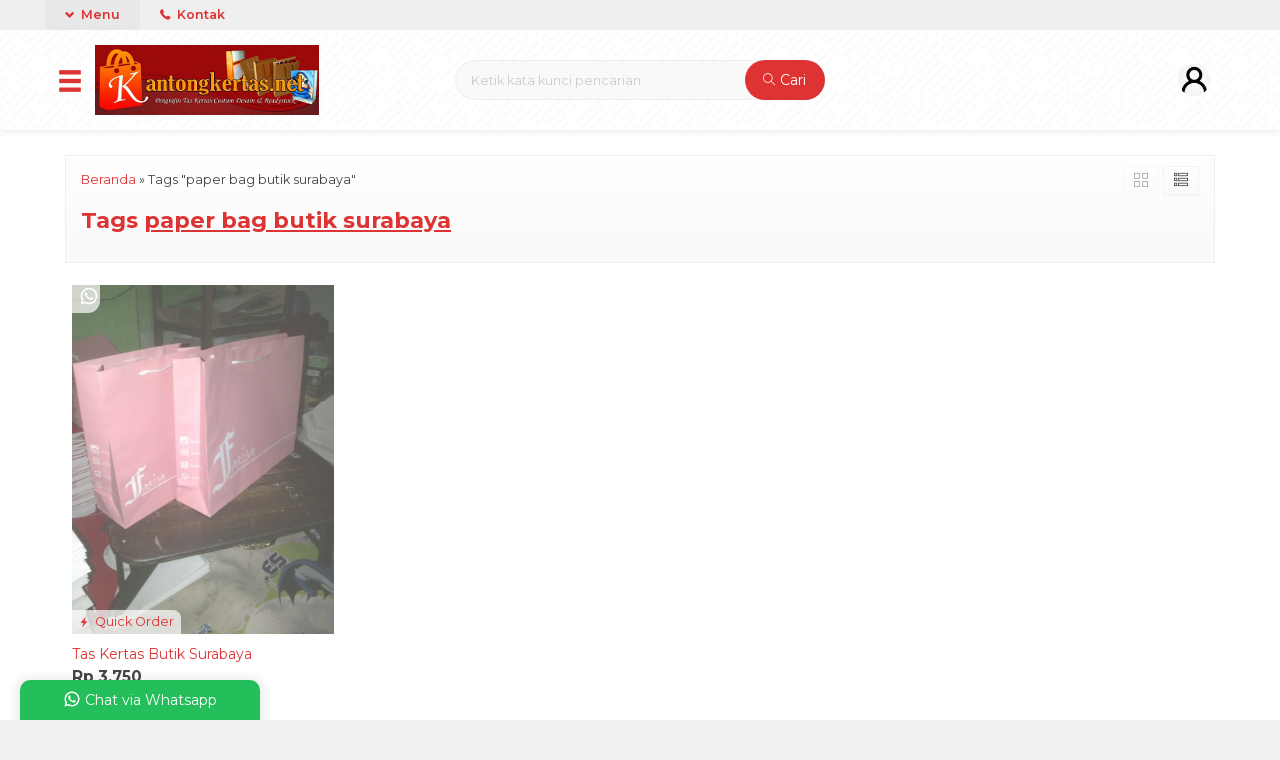

--- FILE ---
content_type: text/html; charset=UTF-8
request_url: https://kantongkertas.net/tag/paper-bag-butik-surabaya/
body_size: 8572
content:
<!-- Archive - Oketheme.com -->
<!doctype html>
<html lang="en">
<head>
	<meta charset="UTF-8">
	<title>paper bag butik surabaya | Kantongkertas.net</title>
	<meta name='robots' content='max-image-preview:large' />
<link rel='dns-prefetch' href='//fonts.googleapis.com' />
<link rel="alternate" type="application/rss+xml" title="Kantongkertas.net &raquo; paper bag butik surabaya Tag Feed" href="https://kantongkertas.net/tag/paper-bag-butik-surabaya/feed/" />
<link rel='stylesheet' id='mix-css' href='https://kantongkertas.net/wp-content/themes/olzhop-per/assets/css/mix.css?ver=1.1' media='screen' />
<link rel='stylesheet' id='oketoko-css' href='https://kantongkertas.net/wp-content/themes/olzhop-per/oketoko/assets/oketoko.css?ver=1.1' media='screen' />
<style id='classic-theme-styles-inline-css' type='text/css'>
/*! This file is auto-generated */
.wp-block-button__link{color:#fff;background-color:#32373c;border-radius:9999px;box-shadow:none;text-decoration:none;padding:calc(.667em + 2px) calc(1.333em + 2px);font-size:1.125em}.wp-block-file__button{background:#32373c;color:#fff;text-decoration:none}
</style>
<style id='global-styles-inline-css' type='text/css'>
body{--wp--preset--color--black: #000000;--wp--preset--color--cyan-bluish-gray: #abb8c3;--wp--preset--color--white: #ffffff;--wp--preset--color--pale-pink: #f78da7;--wp--preset--color--vivid-red: #cf2e2e;--wp--preset--color--luminous-vivid-orange: #ff6900;--wp--preset--color--luminous-vivid-amber: #fcb900;--wp--preset--color--light-green-cyan: #7bdcb5;--wp--preset--color--vivid-green-cyan: #00d084;--wp--preset--color--pale-cyan-blue: #8ed1fc;--wp--preset--color--vivid-cyan-blue: #0693e3;--wp--preset--color--vivid-purple: #9b51e0;--wp--preset--gradient--vivid-cyan-blue-to-vivid-purple: linear-gradient(135deg,rgba(6,147,227,1) 0%,rgb(155,81,224) 100%);--wp--preset--gradient--light-green-cyan-to-vivid-green-cyan: linear-gradient(135deg,rgb(122,220,180) 0%,rgb(0,208,130) 100%);--wp--preset--gradient--luminous-vivid-amber-to-luminous-vivid-orange: linear-gradient(135deg,rgba(252,185,0,1) 0%,rgba(255,105,0,1) 100%);--wp--preset--gradient--luminous-vivid-orange-to-vivid-red: linear-gradient(135deg,rgba(255,105,0,1) 0%,rgb(207,46,46) 100%);--wp--preset--gradient--very-light-gray-to-cyan-bluish-gray: linear-gradient(135deg,rgb(238,238,238) 0%,rgb(169,184,195) 100%);--wp--preset--gradient--cool-to-warm-spectrum: linear-gradient(135deg,rgb(74,234,220) 0%,rgb(151,120,209) 20%,rgb(207,42,186) 40%,rgb(238,44,130) 60%,rgb(251,105,98) 80%,rgb(254,248,76) 100%);--wp--preset--gradient--blush-light-purple: linear-gradient(135deg,rgb(255,206,236) 0%,rgb(152,150,240) 100%);--wp--preset--gradient--blush-bordeaux: linear-gradient(135deg,rgb(254,205,165) 0%,rgb(254,45,45) 50%,rgb(107,0,62) 100%);--wp--preset--gradient--luminous-dusk: linear-gradient(135deg,rgb(255,203,112) 0%,rgb(199,81,192) 50%,rgb(65,88,208) 100%);--wp--preset--gradient--pale-ocean: linear-gradient(135deg,rgb(255,245,203) 0%,rgb(182,227,212) 50%,rgb(51,167,181) 100%);--wp--preset--gradient--electric-grass: linear-gradient(135deg,rgb(202,248,128) 0%,rgb(113,206,126) 100%);--wp--preset--gradient--midnight: linear-gradient(135deg,rgb(2,3,129) 0%,rgb(40,116,252) 100%);--wp--preset--font-size--small: 13px;--wp--preset--font-size--medium: 20px;--wp--preset--font-size--large: 36px;--wp--preset--font-size--x-large: 42px;--wp--preset--spacing--20: 0.44rem;--wp--preset--spacing--30: 0.67rem;--wp--preset--spacing--40: 1rem;--wp--preset--spacing--50: 1.5rem;--wp--preset--spacing--60: 2.25rem;--wp--preset--spacing--70: 3.38rem;--wp--preset--spacing--80: 5.06rem;--wp--preset--shadow--natural: 6px 6px 9px rgba(0, 0, 0, 0.2);--wp--preset--shadow--deep: 12px 12px 50px rgba(0, 0, 0, 0.4);--wp--preset--shadow--sharp: 6px 6px 0px rgba(0, 0, 0, 0.2);--wp--preset--shadow--outlined: 6px 6px 0px -3px rgba(255, 255, 255, 1), 6px 6px rgba(0, 0, 0, 1);--wp--preset--shadow--crisp: 6px 6px 0px rgba(0, 0, 0, 1);}:where(.is-layout-flex){gap: 0.5em;}:where(.is-layout-grid){gap: 0.5em;}body .is-layout-flow > .alignleft{float: left;margin-inline-start: 0;margin-inline-end: 2em;}body .is-layout-flow > .alignright{float: right;margin-inline-start: 2em;margin-inline-end: 0;}body .is-layout-flow > .aligncenter{margin-left: auto !important;margin-right: auto !important;}body .is-layout-constrained > .alignleft{float: left;margin-inline-start: 0;margin-inline-end: 2em;}body .is-layout-constrained > .alignright{float: right;margin-inline-start: 2em;margin-inline-end: 0;}body .is-layout-constrained > .aligncenter{margin-left: auto !important;margin-right: auto !important;}body .is-layout-constrained > :where(:not(.alignleft):not(.alignright):not(.alignfull)){max-width: var(--wp--style--global--content-size);margin-left: auto !important;margin-right: auto !important;}body .is-layout-constrained > .alignwide{max-width: var(--wp--style--global--wide-size);}body .is-layout-flex{display: flex;}body .is-layout-flex{flex-wrap: wrap;align-items: center;}body .is-layout-flex > *{margin: 0;}body .is-layout-grid{display: grid;}body .is-layout-grid > *{margin: 0;}:where(.wp-block-columns.is-layout-flex){gap: 2em;}:where(.wp-block-columns.is-layout-grid){gap: 2em;}:where(.wp-block-post-template.is-layout-flex){gap: 1.25em;}:where(.wp-block-post-template.is-layout-grid){gap: 1.25em;}.has-black-color{color: var(--wp--preset--color--black) !important;}.has-cyan-bluish-gray-color{color: var(--wp--preset--color--cyan-bluish-gray) !important;}.has-white-color{color: var(--wp--preset--color--white) !important;}.has-pale-pink-color{color: var(--wp--preset--color--pale-pink) !important;}.has-vivid-red-color{color: var(--wp--preset--color--vivid-red) !important;}.has-luminous-vivid-orange-color{color: var(--wp--preset--color--luminous-vivid-orange) !important;}.has-luminous-vivid-amber-color{color: var(--wp--preset--color--luminous-vivid-amber) !important;}.has-light-green-cyan-color{color: var(--wp--preset--color--light-green-cyan) !important;}.has-vivid-green-cyan-color{color: var(--wp--preset--color--vivid-green-cyan) !important;}.has-pale-cyan-blue-color{color: var(--wp--preset--color--pale-cyan-blue) !important;}.has-vivid-cyan-blue-color{color: var(--wp--preset--color--vivid-cyan-blue) !important;}.has-vivid-purple-color{color: var(--wp--preset--color--vivid-purple) !important;}.has-black-background-color{background-color: var(--wp--preset--color--black) !important;}.has-cyan-bluish-gray-background-color{background-color: var(--wp--preset--color--cyan-bluish-gray) !important;}.has-white-background-color{background-color: var(--wp--preset--color--white) !important;}.has-pale-pink-background-color{background-color: var(--wp--preset--color--pale-pink) !important;}.has-vivid-red-background-color{background-color: var(--wp--preset--color--vivid-red) !important;}.has-luminous-vivid-orange-background-color{background-color: var(--wp--preset--color--luminous-vivid-orange) !important;}.has-luminous-vivid-amber-background-color{background-color: var(--wp--preset--color--luminous-vivid-amber) !important;}.has-light-green-cyan-background-color{background-color: var(--wp--preset--color--light-green-cyan) !important;}.has-vivid-green-cyan-background-color{background-color: var(--wp--preset--color--vivid-green-cyan) !important;}.has-pale-cyan-blue-background-color{background-color: var(--wp--preset--color--pale-cyan-blue) !important;}.has-vivid-cyan-blue-background-color{background-color: var(--wp--preset--color--vivid-cyan-blue) !important;}.has-vivid-purple-background-color{background-color: var(--wp--preset--color--vivid-purple) !important;}.has-black-border-color{border-color: var(--wp--preset--color--black) !important;}.has-cyan-bluish-gray-border-color{border-color: var(--wp--preset--color--cyan-bluish-gray) !important;}.has-white-border-color{border-color: var(--wp--preset--color--white) !important;}.has-pale-pink-border-color{border-color: var(--wp--preset--color--pale-pink) !important;}.has-vivid-red-border-color{border-color: var(--wp--preset--color--vivid-red) !important;}.has-luminous-vivid-orange-border-color{border-color: var(--wp--preset--color--luminous-vivid-orange) !important;}.has-luminous-vivid-amber-border-color{border-color: var(--wp--preset--color--luminous-vivid-amber) !important;}.has-light-green-cyan-border-color{border-color: var(--wp--preset--color--light-green-cyan) !important;}.has-vivid-green-cyan-border-color{border-color: var(--wp--preset--color--vivid-green-cyan) !important;}.has-pale-cyan-blue-border-color{border-color: var(--wp--preset--color--pale-cyan-blue) !important;}.has-vivid-cyan-blue-border-color{border-color: var(--wp--preset--color--vivid-cyan-blue) !important;}.has-vivid-purple-border-color{border-color: var(--wp--preset--color--vivid-purple) !important;}.has-vivid-cyan-blue-to-vivid-purple-gradient-background{background: var(--wp--preset--gradient--vivid-cyan-blue-to-vivid-purple) !important;}.has-light-green-cyan-to-vivid-green-cyan-gradient-background{background: var(--wp--preset--gradient--light-green-cyan-to-vivid-green-cyan) !important;}.has-luminous-vivid-amber-to-luminous-vivid-orange-gradient-background{background: var(--wp--preset--gradient--luminous-vivid-amber-to-luminous-vivid-orange) !important;}.has-luminous-vivid-orange-to-vivid-red-gradient-background{background: var(--wp--preset--gradient--luminous-vivid-orange-to-vivid-red) !important;}.has-very-light-gray-to-cyan-bluish-gray-gradient-background{background: var(--wp--preset--gradient--very-light-gray-to-cyan-bluish-gray) !important;}.has-cool-to-warm-spectrum-gradient-background{background: var(--wp--preset--gradient--cool-to-warm-spectrum) !important;}.has-blush-light-purple-gradient-background{background: var(--wp--preset--gradient--blush-light-purple) !important;}.has-blush-bordeaux-gradient-background{background: var(--wp--preset--gradient--blush-bordeaux) !important;}.has-luminous-dusk-gradient-background{background: var(--wp--preset--gradient--luminous-dusk) !important;}.has-pale-ocean-gradient-background{background: var(--wp--preset--gradient--pale-ocean) !important;}.has-electric-grass-gradient-background{background: var(--wp--preset--gradient--electric-grass) !important;}.has-midnight-gradient-background{background: var(--wp--preset--gradient--midnight) !important;}.has-small-font-size{font-size: var(--wp--preset--font-size--small) !important;}.has-medium-font-size{font-size: var(--wp--preset--font-size--medium) !important;}.has-large-font-size{font-size: var(--wp--preset--font-size--large) !important;}.has-x-large-font-size{font-size: var(--wp--preset--font-size--x-large) !important;}
.wp-block-navigation a:where(:not(.wp-element-button)){color: inherit;}
:where(.wp-block-post-template.is-layout-flex){gap: 1.25em;}:where(.wp-block-post-template.is-layout-grid){gap: 1.25em;}
:where(.wp-block-columns.is-layout-flex){gap: 2em;}:where(.wp-block-columns.is-layout-grid){gap: 2em;}
.wp-block-pullquote{font-size: 1.5em;line-height: 1.6;}
</style>
<link rel='stylesheet' id='oketheme-css' href='https://kantongkertas.net/wp-content/themes/olzhop-per/style.css?ver=1.1' media='all' />
<link rel='stylesheet' id='redux-google-fonts-olzhop_opt-css' href='https://fonts.googleapis.com/css?family=Montserrat%3A100%2C200%2C300%2C400%2C500%2C600%2C700%2C800%2C900%2C100italic%2C200italic%2C300italic%2C400italic%2C500italic%2C600italic%2C700italic%2C800italic%2C900italic&#038;ver=1669251922' media='all' />
<script type='text/javascript' src='https://kantongkertas.net/wp-content/themes/olzhop-per/assets/js/jquery.min.js?ver=2.2.4' id='jquery-js'></script>
<link rel="https://api.w.org/" href="https://kantongkertas.net/wp-json/" /><link rel="alternate" type="application/json" href="https://kantongkertas.net/wp-json/wp/v2/tags/68" /><link rel="EditURI" type="application/rsd+xml" title="RSD" href="https://kantongkertas.net/xmlrpc.php?rsd" />
<meta name="generator" content="WordPress 6.3.7" />
	
	<!-- FAVICON -->
			<link href="http://kantongkertas.net/wp-content/themes/olzhop-per/images/favicon.png" rel="icon" />
	
	<!-- RESPONSIVE -->
			<link rel="stylesheet"  href="https://kantongkertas.net/wp-content/themes/olzhop-per/style-mobile.css" media="all" />
		<meta name="viewport" content="width=device-width, user-scalable=no" />
	
	<!-- OPEN GRAPH -->
	
	<!-- CSS MODIFY -->
	<style type="text/css">
		:root {
		  --color1: #dd3333;
		  --color2: #f8991d;
		}
		
				
				
		@media screen and (max-width:999px) {
			html body {background:#FFF; background-image:none}
		}
		
				
		.Putih {background:#FFFFFF;}
.Merah {background:#FF0000;}
.Biru {background:#0066FF;}
.Hijau {background:#009933;}
.Kuning {background:#FFFF00;}
.Orange {background:#FF6600;}
.Hitam {background:#000000;}
.Silver {background:#E6E6E6;}
.Biru-Muda {background:#00CCFF;}
.Ungu {background:#9933FF;}
.Pink {background:#FF3399;}
.Coklat {background:#8A2E00;}
				
				
/* Diatas merupakan format custom warna versi lama (template lain),
jangan dihapus bagi Anda yang sebelumnya memiliki
banyak postingan produk yang pilihan warnanya menggunakan
cara lama/versi lama. Cara terbaru menambahkan warna
berada pada tab Product Options > Warna Produk.*/		
	</style>

	<!-- HEADER CODE -->
	
	<!-- G WEBMASTER -->
	
	<!-- G TAGS -->
	
	<!-- G ANALYTICS -->
	
	<!-- FB PIXEL -->
	
	<!-- G reCAPTCHA -->
	<style type="text/css" title="dynamic-css" class="options-output">body{background-color:#f1f1f1;background-image:url('http://kantongkertas.net/wp-content/themes/olzhop-per/images/bg-default.png');}#headerwrap{background-color:#F7F7F7;background-image:url('http://kantongkertas.net/wp-content/themes/olzhop-per/images/bg-head.png');}body{font-family:Montserrat;color:#444;font-size:14px;}</style>    
</head>
<body>


<div class="mainwrap">  <!-- Start Mainwrap -->
	
	<!-- Top Header (Stiky) -->
	<div id="topwrap">

		<div class="tophead">
						<div class="topmenu">
				<div class="togglemenu"><i class="glyphicon glyphicon-chevron-down"></i> Menu</div>
				<a class="pop" href="#kontak-kami" data-fancybox="kontak-kami">
						<i class="el-icon-phone" style="font-size:85%;margin-right:3px"></i> Kontak</span>
				</a>
			</div>
			<div class="navi">
									<ul class="naviku">
						<li class="home"><a href="https://kantongkertas.net"><i class="el-icon-home" style="margin-right:5px"></i> Beranda</a></li>					
						<li class="page_item page-item-1062"><a href="https://kantongkertas.net/activity/">Activity</a></li>
<li class="page_item page-item-169"><a href="https://kantongkertas.net/cara-pesan/">Cara Pesan</a></li>
<li class="page_item page-item-1484"><a href="https://kantongkertas.net/cek-biaya-kirim/">Cek Biaya Kirim</a></li>
<li class="page_item page-item-396"><a href="https://kantongkertas.net/cek-ongkir/">cek ongkir</a></li>
<li class="page_item page-item-943"><a href="https://kantongkertas.net/cek-resi/">cek resi</a></li>
<li class="page_item page-item-172"><a href="https://kantongkertas.net/contact/">contact</a></li>
<li class="page_item page-item-395"><a href="https://kantongkertas.net/katalog/">katalog</a></li>
<li class="page_item page-item-392"><a href="https://kantongkertas.net/keranjang/">keranjang</a></li>
<li class="page_item page-item-1483"><a href="https://kantongkertas.net/konfirmasi/">Konfirmasi</a></li>
<li class="page_item page-item-1374"><a href="https://kantongkertas.net/1374-2/">Live Chat</a></li>
<li class="page_item page-item-1063"><a href="https://kantongkertas.net/members/">Members</a></li>
<li class="page_item page-item-394"><a href="https://kantongkertas.net/pricelist/">pricelist</a></li>
<li class="page_item page-item-393"><a href="https://kantongkertas.net/testimoni/">testimoni</a></li>
<li class="page_item page-item-1478"><a href="https://kantongkertas.net/testimonial/">Testimonial</a></li>
																			<li><a href="https://kantongkertas.net/blog">Blog</a></li>
											</ul>
							</div>
		</div>
		<div id="headerwrap">
			<div class="header">
				<div class="headleft">
					<button><i class="glyphicon glyphicon-menu-hamburger"></i></button>
					<div class="navigori">
						<div class="headtitle">
							<span><i class="glyphicon glyphicon-bookmark" style="font-size:80%"></i> Kategori Belanja</span>
						</div>
						<ul>
								<li class="cat-item cat-item-24"><a href="https://kantongkertas.net/category/food-bag/">food bag</a>
</li>
	<li class="cat-item cat-item-5"><a href="https://kantongkertas.net/category/kantong-kertas-butik/">kantong kertas butik</a>
</li>
	<li class="cat-item cat-item-1083"><a href="https://kantongkertas.net/category/kantong-kertas-butik-glossy/">kantong kertas butik glossy</a>
</li>
	<li class="cat-item cat-item-33"><a href="https://kantongkertas.net/category/kantong-kertas-eksklusif/">kantong kertas eksklusif</a>
</li>
	<li class="cat-item cat-item-28"><a href="https://kantongkertas.net/category/kantong-kertas-idul-fitri/">kantong kertas idul fitri</a>
</li>
	<li class="cat-item cat-item-14"><a href="https://kantongkertas.net/category/kantong-kertas-kraft-coklat/">kantong kertas kraft coklat</a>
</li>
	<li class="cat-item cat-item-31"><a href="https://kantongkertas.net/category/kantong-kertas-ramah-lingkungan/">kantong kertas ramah lingkungan</a>
</li>
	<li class="cat-item cat-item-34"><a href="https://kantongkertas.net/category/kantong-kertas-spot-uv/">kantong kertas spot uv</a>
</li>
	<li class="cat-item cat-item-1128"><a href="https://kantongkertas.net/category/online-dating/">Online Dating</a>
</li>
	<li class="cat-item cat-item-41"><a href="https://kantongkertas.net/category/paper-bag-butik-gorontalo/">paper bag butik gorontalo</a>
</li>
	<li class="cat-item cat-item-1113"><a href="https://kantongkertas.net/category/paper-bag-tni/">paper bag tni</a>
</li>
	<li class="cat-item cat-item-1079"><a href="https://kantongkertas.net/category/paperbag-butik/">paperbag butik</a>
</li>
	<li class="cat-item cat-item-1081"><a href="https://kantongkertas.net/category/paperbag-butik-glossy/">paperbag butik glossy</a>
</li>
	<li class="cat-item cat-item-11"><a href="https://kantongkertas.net/category/shopping-bag/">shopping bag</a>
</li>
	<li class="cat-item cat-item-9"><a href="https://kantongkertas.net/category/tas-kertas-acara/">tas kertas acara</a>
</li>
	<li class="cat-item cat-item-30"><a href="https://kantongkertas.net/category/tas-kertas-aksesoris/">tas kertas aksesoris</a>
</li>
	<li class="cat-item cat-item-29"><a href="https://kantongkertas.net/category/tas-kertas-apotek/">tas kertas apotek</a>
</li>
	<li class="cat-item cat-item-22"><a href="https://kantongkertas.net/category/tas-kertas-arisan/">tas kertas arisan</a>
</li>
	<li class="cat-item cat-item-3"><a href="https://kantongkertas.net/category/tas-kertas-bank/">tas kertas bank</a>
</li>
	<li class="cat-item cat-item-20"><a href="https://kantongkertas.net/category/tas-kertas-berbie/">tas kertas berbie</a>
</li>
	<li class="cat-item cat-item-26"><a href="https://kantongkertas.net/category/tas-kertas-bingkisan/">tas kertas bingkisan</a>
</li>
	<li class="cat-item cat-item-4"><a href="https://kantongkertas.net/category/tas-kertas-butik/">tas kertas butik</a>
</li>
	<li class="cat-item cat-item-1082"><a href="https://kantongkertas.net/category/tas-kertas-butik-artkarton/">tas kertas butik artkarton</a>
</li>
	<li class="cat-item cat-item-1080"><a href="https://kantongkertas.net/category/tas-kertas-butik-glossy/">tas kertas butik glossy</a>
</li>
	<li class="cat-item cat-item-42"><a href="https://kantongkertas.net/category/tas-kertas-butik-gorontalo/">tas kertas butik gorontalo</a>
</li>
	<li class="cat-item cat-item-18"><a href="https://kantongkertas.net/category/tas-kertas-butik-makasar/">tas kertas butik makasar</a>
</li>
	<li class="cat-item cat-item-8"><a href="https://kantongkertas.net/category/tas-kertas-butik-malang/">tas kertas butik malang</a>
</li>
	<li class="cat-item cat-item-1084"><a href="https://kantongkertas.net/category/tas-kertas-butik-mewah/">tas kertas butik mewah</a>
</li>
	<li class="cat-item cat-item-7"><a href="https://kantongkertas.net/category/tas-kertas-custom-design/">tas kertas custom design</a>
</li>
	<li class="cat-item cat-item-21"><a href="https://kantongkertas.net/category/tas-kertas-desain-sendiri/">tas kertas desain sendiri</a>
</li>
	<li class="cat-item cat-item-6"><a href="https://kantongkertas.net/category/tas-kertas-distro/">tas kertas distro</a>
</li>
	<li class="cat-item cat-item-592"><a href="https://kantongkertas.net/category/tas-kertas-doff/">tas kertas doff</a>
</li>
	<li class="cat-item cat-item-43"><a href="https://kantongkertas.net/category/tas-kertas-fashion-gorontalo/">tas kertas fashion gorontalo</a>
</li>
	<li class="cat-item cat-item-19"><a href="https://kantongkertas.net/category/tas-kertas-glossy/">tas kertas glossy</a>
</li>
	<li class="cat-item cat-item-25"><a href="https://kantongkertas.net/category/tas-kertas-haji/">tas kertas haji</a>
</li>
	<li class="cat-item cat-item-973"><a href="https://kantongkertas.net/category/tas-kertas-handphone/">tas kertas handphone</a>
</li>
	<li class="cat-item cat-item-32"><a href="https://kantongkertas.net/category/tas-kertas-hotprint/">tas kertas hotprint</a>
</li>
	<li class="cat-item cat-item-657"><a href="https://kantongkertas.net/category/tas-kertas-jam-tangan/">tas kertas jam tangan</a>
</li>
	<li class="cat-item cat-item-15"><a href="https://kantongkertas.net/category/tas-kertas-kartun/">tas kertas kartun</a>
</li>
	<li class="cat-item cat-item-12"><a href="https://kantongkertas.net/category/tas-kertas-kelambu-nyamuk/">tas kertas kelambu nyamuk</a>
</li>
	<li class="cat-item cat-item-618"><a href="https://kantongkertas.net/category/tas-kertas-nikah/">tas kertas nikah</a>
</li>
	<li class="cat-item cat-item-560"><a href="https://kantongkertas.net/category/tas-kertas-pariwisata/">tas kertas pariwisata</a>
</li>
	<li class="cat-item cat-item-10"><a href="https://kantongkertas.net/category/tas-kertas-pemerintah/">tas kertas pemerintah</a>
</li>
	<li class="cat-item cat-item-981"><a href="https://kantongkertas.net/category/tas-kertas-polos-warna/">tas kertas polos warna</a>
</li>
	<li class="cat-item cat-item-17"><a href="https://kantongkertas.net/category/tas-kertas-pond/">tas kertas pond</a>
</li>
	<li class="cat-item cat-item-13"><a href="https://kantongkertas.net/category/tas-kertas-promosi-perusahaan/">tas kertas promosi perusahaan</a>
</li>
	<li class="cat-item cat-item-16"><a href="https://kantongkertas.net/category/tas-kertas-readystock/">tas kertas readystock</a>
</li>
	<li class="cat-item cat-item-2"><a href="https://kantongkertas.net/category/tas-kertas-salon-kecantikan/">tas kertas salon kecantikan</a>
</li>
	<li class="cat-item cat-item-635"><a href="https://kantongkertas.net/category/tas-kertas-seminar/">tas kertas seminar</a>
</li>
	<li class="cat-item cat-item-598"><a href="https://kantongkertas.net/category/tas-kertas-sepatu/">tas kertas sepatu</a>
</li>
	<li class="cat-item cat-item-23"><a href="https://kantongkertas.net/category/tas-kertas-souvenir/">tas kertas souvenir</a>
</li>
	<li class="cat-item cat-item-1112"><a href="https://kantongkertas.net/category/tas-kertas-tni/">tas kertas tni</a>
</li>
	<li class="cat-item cat-item-27"><a href="https://kantongkertas.net/category/tas-kertas-ulang-tahun/">tas kertas ulang tahun</a>
</li>
	<li class="cat-item cat-item-571"><a href="https://kantongkertas.net/category/tas-natal/">tas natal</a>
</li>
	<li class="cat-item cat-item-1"><a href="https://kantongkertas.net/category/uncategorized/">Uncategorized</a>
</li>
	<li class="cat-item cat-item-1131"><a href="https://kantongkertas.net/category/novini/">Новини</a>
</li>
	<li class="cat-item cat-item-1130"><a href="https://kantongkertas.net/category/probiv/">пробив</a>
</li>
						</ul>
					</div>
					<div class="headlogo">
													<a href="https://kantongkertas.net"><img src="http://kantongkertas.net/wp-content/uploads/2022/11/logo-kantongkertas.net_-1.png"></a>
											</div>
				</div>
				
				<div class="headmid">
					<form method="get" action="https://kantongkertas.net" role="search" class="searching" >
						<input type="search" name="s" placeholder="Ketik kata kunci pencarian">
						<button type="submit" role="button"><i class="ti-search" style="font-size:90%"></i> Cari</button>
					</form>
				</div>
				<div class="headright">
					<div>
													<div class="topmember">
								<div id="ppcircle" style="width:32px;height:32px;margin-top:4px;display:block;background-image: url(https://kantongkertas.net/wp-content/themes/olzhop-per/images/gravatar.jpg);"></div>
							</div>
							<div id="topmember">
								<span class="closemember cornerclose"><i class="ti-close"></i></span>
								<div class="menumember">
									<ul>
										<li>Halo, Guest!</li>
										<a href="#loginpop" class="pop" >
										<li><i class="ti-lock" style="margin-right: 10px;"></i> Masuk</li></a>
										<a href="https://kantongkertas.net/daftar"><li><i class="ti-hand-point-up" style="margin-right: 10px;"></i> Daftar</li></a>
									</ul>
								</div>
							</div>
												<div class="topsearch">
							<i class="glyphicon glyphicon-search"></i>
						</div>
						<div style="clear: both"></div>
					</div>
				</div>
			</div>
		</div>
	</div>
	
	<!-- Start Container -->
	
	<div id="containwrap">
		<div class="maincontain"><div class="katarsip">
	<div class="overback" ></div>
	<div style="position:relative">
		<div class="crumbs" itemscope itemtype="http://schema.org/BreadcrumbList"><span itemprop="itemListElement" itemscope itemtype="http://schema.org/ListItem"><a class="crumbs__link" href="https://kantongkertas.net/" itemprop="item"><span itemprop="name">Beranda</span></a><meta itemprop="position" content="1" /></span> &raquo; <span class="crumbs__current">Tags "paper bag butik surabaya"</span></div><!-- .breadcrumbs -->		<h1>
						Tags <u>paper bag butik surabaya</u>
					</h1>
				<div class="look">
			<span class='info gridlook look-active'><i class='ti-view-grid'></i></span> 
			<span class='info listlook'><i class='ti-view-list-alt'></i></span>
		</div>
	</div>
</div>
<div class="areafeed">
			<!-- Loop - Oketheme.com -->
<div class="gridpad">
	<div class="grid">
		<div class="imgthumb">
			<a href="https://kantongkertas.net/tas-kertas-butik-surabaya/" rel="bookmark" title="Tas Kertas Butik Surabaya">
				<img class="lazy" data-src="https://kantongkertas.net/wp-content/uploads/2015/07/tas-kertas-butik-surabaya.jpg" width="264" height="340">
			</a>
			
			 
				<div class="quicklabel">
					<a href="#quickorder" class="pop quicklink" data-btn="yes" data-url="https://kantongkertas.net/tas-kertas-butik-surabaya/" data-title="&#10003; Tas Kertas Butik Surabaya" data-img="https://kantongkertas.net/wp-content/uploads/2015/07/tas-kertas-butik-surabaya.jpg"title="Quick Order: Tas Kertas Butik Surabaya">
						<span class="glyphicon glyphicon-flash"></span> Quick Order					</a>
				</div>
					</div>
		
				
		<div class="tithumb">
						<a class="judul" href="https://kantongkertas.net/tas-kertas-butik-surabaya/" title="Tas Kertas Butik Surabaya">
				Tas Kertas Butik Surabaya			</a>		
			<br/>
			<p>Tas kertas, paper bag atau kantong kertas untuk butik diatas berbahan kertas daur ulang kraft putih yang ramah lingkungan. Tas kertas atau paper bag dapat dijadikan  media yang mewah bagi packing produk pakaian butik Anda. Tas kertas Butik Surabaya atau shopping bag butik surabaya diatas terbuat dari bahan kertas craft putih 150 grm, dicetak satu&#8230; <a href="https://kantongkertas.net/tas-kertas-butik-surabaya/">selengkapnya</a></p>
			
			<span class="hargathumb">Rp 3.750</span><div class="small stock_kode" style="margin:5px 0"></div><div class="buttonthumb">											<form>
							<a href="https://api.whatsapp.com/send?phone=6282222206962&text=Halo, Saya tertarik dengan produk: Tas Kertas Butik Surabaya " target="blank">
								<button type="button" class="buyt" title="Pesan via Whatsapp">
									<img width="20" src="https://kantongkertas.net/wp-content/themes/olzhop-per/images/wa/wa-icon.svg" style="margin-top:-4px">
								</button>
							</a>
						</form>
										<a href="https://kantongkertas.net/tas-kertas-butik-surabaya/">
						<button type="button" class="detailt">
							Lihat Detail
						</button>
					</a>
				</div>		</div>
	</div>
</div>
	</div>
<div class="pagination"></div></div>	</div>
	
		
	<!-- Footer Area -->
	<div id="footerwrap">
	
		<div class="overback lazy" data-src="http://kantongkertas.net/wp-content/themes/olzhop-per/images/bg-footer.jpg" ></div>
		
		
		
				
			<div id="socmedwrap">	
		<div class="socmed">
			<span class="smtitle">Social Media & Marketplace</span>
							<a href="https://m.facebook.com/profile.php?eav=AfYC2p7Nm9RmE7c987N4DQzeALDH3MznB4JxQXag1ewwTMVHeYq0zYgsrvXcVc3XNQY&paipv=0" target="blank" title="Temukan kami di Facebook">
					<span class="fb"></span>
				</a>
							<a href="https://twitter.com/kantongkertas2" target="blank" title="Ikuti kami di Twitter">
					<span class="twit"></span>
				</a>
							<a href="https://www.instagram.com/paperbagcustomdesain/?hl=id" target="blank" title="Ikuti kami di Instagram">
					<span class="insta"></span>
				</a>
							<a href="https://www.tokopedia.com/archive-packingkertas" target="blank" title="Temukan kami di Tokopedia">
					<span class="toped"></span>
				</a>
					</div>
	</div>

			<div class="copyright">
				<b>kantongkertas.net</b> - spesialis pembuatan paper bag, kantongkertas, taskertas murah kualitas mewah pengerjaan cepat dan berkualitas				<div class="small">
				<a href="https://www.oketheme.com/themes/olzhop-theme/" target="blank">Olzhop Theme</a> versi 2.0 by Oketheme.com				</div>			
			</div>	
					
	</div>	
	
</div> <!-- End Mainwrap -->

<div class="loaderx"></div>	<div class="waarea">
		<div class="watitle">
			<img width="18" style="margin-top:-4px;" src="https://kantongkertas.net/wp-content/themes/olzhop-per/images/wa/wa-icon.svg"><span> Chat via Whatsapp</span>
		</div>
		<div class="wacontent">
			<span class="waclose cornerclose"><i class="ti-close"></i></span>
			<p>
				<b>Ada yang ditanyakan?</b><br/>Klik untuk chat dengan customer support kami			</p>
		<!-- WA CS 1 -->
				<a href="#waform" class="pop" data-fancybox="whatsapp-cs1">
					<div class="walist ctwa" data-value="cs1">
													<img id="waimgcs1" class="lazy" data-src="https://kantongkertas.net/wp-content/themes/olzhop-per/images/wa/cs.jpg">
												<span id="wanamecs1">Rumaisha</span><br/>
						<span class="medium waonline">● online</span>
						<span id="wacs1" class="hidden">6282222206962</span>
					</div>
				</a>
					</div>

		<div id="waform" class="wapop">
			<div class="walist">
				<img id="waimg" class="lazy" data-src="" width="40" height="40">
				<span id="waname">Rumaisha</span><br/>
				<span class="medium waonline">● online</span>
			</div>
			<div class="wachat">
				<div class="wabubble1">
					Halo, perkenalkan saya <b><span id="wabubble">Rumaisha</span></b>
					<div style="font-size:10px;text-align:right;color:#CCC;">baru saja</div>
				</div>
				<div class="wabubble2" style="border-top-left-radius:5px">
					Ada yang bisa saya bantu?
					<div style="font-size:10px;text-align:right;color:#CCC;">baru saja</div>
				</div>
			</div>
			<div class="wareply">
				<input type="hidden" id="wano" value="6282222206962">
				<input type="text" id="wamsg" value="" placeholder="Ketik pesan Anda">
				<button type="button" onclick="waMsg();">Kirim</button>
			</div>
			<audio id="wasound">
			  <source src="https://kantongkertas.net/wp-content/themes/olzhop-per/images/wa/wa.ogg" type="audio/ogg">
			  <source src="https://kantongkertas.net/wp-content/themes/olzhop-per/images/wa/wa.mp3" type="audio/mpeg">
			</audio>
		</div>
	</div>
	
	<!-- Popup Kontak -->
	<div id="kontak-kami" class="popup">
		<div class="headtitle">
			<span>Kontak Kami</span>
		</div>
		Apabila ada yang ditanyakan, silahkan hubungi kami melalui kontak di bawah ini.
		<div class="kontak">
			<ul>
								<li class="smsli">
					SMS
					<a href="sms:082222206962?body=Halo%20kantongkertas.net!">
						082222206962					</a>
				</li>
								<li class="telli">
					Call Center
					<a href="tel:082222206962">
						082222206962					</a>
				</li>
								<li class="wali">
					Whatsapp <span class="small tcolor">Pemesanan</span>
					<a href="https://api.whatsapp.com/send?phone=6282222206962&text=Halo, ada yang ingin saya tanyakan" target="blank">
						082222206962					</a>
				</li>
								<li class="wali">
					Whatsapp <span class="small tcolor">Rumaisha</span>					<a href="https://api.whatsapp.com/send?phone=6282222206962&text=Halo, ada yang ingin saya tanyakan" target="blank">
						082222206962					</a>
				</li>
								<li class="messli">
					Messenger
					<a href="https://m.me/https://m.me/ukon.purkonudin.3" target="blank">
						https://m.me/ukon.purkonudin.3					</a>
				</li>
								<li class="tgramli">
					Telegram
					<a href="https://t.me/@kantongkertas">
						@kantongkertas					</a>
				</li>
								<li class="lineli">
					Line
					<a href="#">
						@paperbag.id					</a>
				</li>
								<li class="mailli">
					Email
					<a href="mailto:kantongkertasmurah@gmail.com">
						kantongkertasmurah@gmail.com					</a>
				</li>
							</ul>
		</div>
					<div class="info medium" style="text-align:center">
							<p><i class="ti-alarm-clock"></i> Buka jam 08.00 s/d jam 17.00 , Sabtu- Minggu tutup</p>
							</p><i class="ti-home"></i> Jl. Ciwaas Tamansari No.21, RT.03/RW.08, Kel. Sukahurip, Kec. Tamansari, Kota. Tasikmalaya, Jawa Barat 46196</p>
						</div>
			</div>
	
	<!-- Popup Add to Cart -->
		
	<!-- Popup Quick Order -->
			<div id="quickorder" class="quickpop">
			<div id="quick-title" class="judul" style="margin-top:0">
				<span class="glyphicon glyphicon-flash"></span> Produk Quick Order
			</div>
			<p class="medium" style="margin-top: 0">Pemesanan dapat langsung menghubungi kontak dibawah:</p>
			<div class="quickview">
				<img id="quick-img" src="" width="264" height="340">
				<a id="quick-link" href="#">
					<button type="button">Lihat Detail</button>
				</a>
			</div>
			<div class="quickdetail kontak">
				<ul>
										<li class="smsli">
						<a href="sms:082222206962?body=Halo%20kantongkertas.net!">
							082222206962						</a>
					</li>
										<li class="telli">
						<a href="tel:082222206962">
							082222206962						</a>
					</li>
										<li class="wali">
						<a id="quick-wa" href="https://api.whatsapp.com/send?phone=6282222206962&text=Halo..." target="blank">
							082222206962						</a>
					</li>
										<li class="wali">
						<a id="quick-wa" href="https://api.whatsapp.com/send?phone=6282222206962&text=Halo..." target="blank">
							082222206962						</a>
					</li>
										<li class="messli">
						<a href="https://m.me/https://m.me/ukon.purkonudin.3" target="blank">
							https://m.me/ukon.purkonudin.3						</a>
					</li>
										<li class="tgramli">
						<a href="https://t.me/@kantongkertas">
							@kantongkertas						</a>
					</li>
										<li class="lineli">
						<a href="#">
							@paperbag.id						</a>
					</li>
										<li class="mailli">
						<a href="mailto:kantongkertasmurah@gmail.com">
							kantongkertasmurah@gmail.com						</a>
					</li>
									</ul>
			</div>
		</div>
		
	<!-- Popup Login -->
	<div id="loginpop" class="popup">
		<h2 align="center">Masuk ke akun Anda</h2>
		<p align="center">
			Selamat datang kembali, silahkan login ke akun Anda.
		</p>
		<div class="midform" style="margin:0">
			<form class="loginform" action="https://kantongkertas.net/login" method="post">
				<p> 
					<label for="user_login">Alamat Email</label><br/>
					<input type="text" name="user_email" value="" placeholder="Masukkan alamat email" required>
				</p>
				<p>
					<label for="user_pass">Password</label><br/>
					<input type="password" name="password" value="" placeholder="Masukkan password" required>
				</p>
				
				<p>
					<input style="cursor:pointer" name="remember" type="checkbox" value="forever"> <span style="vertical-align:3px;" class="small">Ingat Saya</span>
				</p>
				<p>
					<button type="submit" class="btn-login">Masuk</button> 
					<img class="gifloading" src="https://kantongkertas.net/wp-content/themes/olzhop-per/images/loading.gif" width="57" height="17" style="display:none;margin-top:2px"/>
					<span class="small" style="margin-left:15px"><a href="https://kantongkertas.net/login?action=reset-password">Lupa Password?</a></span>
					<input type="hidden" name="oke_login" >
					<input type="hidden" name="redirect_to" value="https://kantongkertas.net/tag/paper-bag-butik-surabaya">
				</p>
			</form>
			<p class="medium" style="border-top:1px solid #F2F2F2;padding-top:10px;text-align:center">
				Belum menjadi member? <a href="https://kantongkertas.net/daftar">Daftar</a>
			</p>
		</div>
	</div>
	<script type="text/javascript">
		var ajaxurl 			= "https://kantongkertas.net/wp-admin/admin-ajax.php";
			templateDirectory 	= "https://kantongkertas.net/wp-content/themes/olzhop-per";
			newsticker		= 0;
			loadpage		= 1;
			zoom_protect		= 1;
			zoom_loop			= 1;
			zoom_buttons		= ["zoom","slideShow","share","thumbs","close"];
			zoom_autoslide		= 1;
			zoom_transition		= "circular";
			slider_transition	= "fadeUp";
	</script>
<script type='text/javascript' src='https://kantongkertas.net/wp-content/themes/olzhop-per/assets/js/mix.js?ver=1.1' defer' id='mixjs-js'></script>
<script type='text/javascript' src='https://kantongkertas.net/wp-content/themes/olzhop-per/oketoko/assets/oketoko.js?ver=1.1' defer' id='oketoko-js'></script>
<script type='text/javascript' src='https://kantongkertas.net/wp-content/themes/olzhop-per/oketoko/assets/ovalidasi.js?ver=1.0' defer' id='validasi-js'></script>

<a href="#" class="scrollup"></a>

</body>
</html>